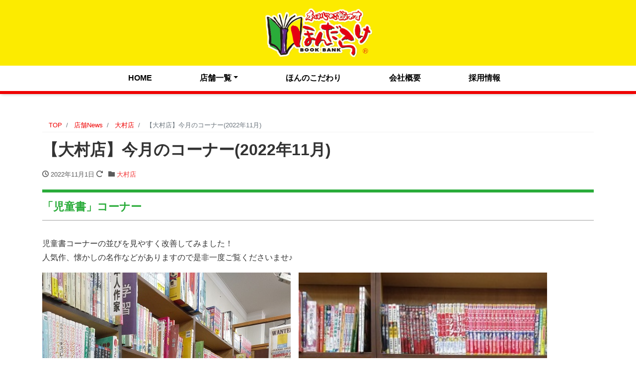

--- FILE ---
content_type: text/html; charset=UTF-8
request_url: https://hondarake.com/news/news_oomura/202211-corner-oomura/
body_size: 56008
content:
<!DOCTYPE html>
<html lang="ja" prefix="og: https://ogp.me/ns#">
<head>
<meta charset="utf-8">
<meta name="viewport" content="width=device-width, initial-scale=1">
<link rel="start" href="https://hondarake.com" title="TOP">
<title>【大村店】今月のコーナー(2022年11月) &#8211; ほんだらけ</title>
<meta name='robots' content='max-image-preview:large' />
	<style>img:is([sizes="auto" i], [sizes^="auto," i]) { contain-intrinsic-size: 3000px 1500px }</style>
	<link rel="alternate" type="application/rss+xml" title="ほんだらけ &raquo; フィード" href="https://hondarake.com/feed/" />
<link rel="alternate" type="application/rss+xml" title="ほんだらけ &raquo; コメントフィード" href="https://hondarake.com/comments/feed/" />
<meta name="description" content="「児童書」コーナー児童書コーナーの並びを見やすく改善してみました！人気作、懐かしの名作などがありますので是非一度ご覧くださいませ♪" /><script>
window._wpemojiSettings = {"baseUrl":"https:\/\/s.w.org\/images\/core\/emoji\/16.0.1\/72x72\/","ext":".png","svgUrl":"https:\/\/s.w.org\/images\/core\/emoji\/16.0.1\/svg\/","svgExt":".svg","source":{"concatemoji":"https:\/\/hondarake.com\/wp\/wp-includes\/js\/wp-emoji-release.min.js?ver=6.8.3"}};
/*! This file is auto-generated */
!function(s,n){var o,i,e;function c(e){try{var t={supportTests:e,timestamp:(new Date).valueOf()};sessionStorage.setItem(o,JSON.stringify(t))}catch(e){}}function p(e,t,n){e.clearRect(0,0,e.canvas.width,e.canvas.height),e.fillText(t,0,0);var t=new Uint32Array(e.getImageData(0,0,e.canvas.width,e.canvas.height).data),a=(e.clearRect(0,0,e.canvas.width,e.canvas.height),e.fillText(n,0,0),new Uint32Array(e.getImageData(0,0,e.canvas.width,e.canvas.height).data));return t.every(function(e,t){return e===a[t]})}function u(e,t){e.clearRect(0,0,e.canvas.width,e.canvas.height),e.fillText(t,0,0);for(var n=e.getImageData(16,16,1,1),a=0;a<n.data.length;a++)if(0!==n.data[a])return!1;return!0}function f(e,t,n,a){switch(t){case"flag":return n(e,"\ud83c\udff3\ufe0f\u200d\u26a7\ufe0f","\ud83c\udff3\ufe0f\u200b\u26a7\ufe0f")?!1:!n(e,"\ud83c\udde8\ud83c\uddf6","\ud83c\udde8\u200b\ud83c\uddf6")&&!n(e,"\ud83c\udff4\udb40\udc67\udb40\udc62\udb40\udc65\udb40\udc6e\udb40\udc67\udb40\udc7f","\ud83c\udff4\u200b\udb40\udc67\u200b\udb40\udc62\u200b\udb40\udc65\u200b\udb40\udc6e\u200b\udb40\udc67\u200b\udb40\udc7f");case"emoji":return!a(e,"\ud83e\udedf")}return!1}function g(e,t,n,a){var r="undefined"!=typeof WorkerGlobalScope&&self instanceof WorkerGlobalScope?new OffscreenCanvas(300,150):s.createElement("canvas"),o=r.getContext("2d",{willReadFrequently:!0}),i=(o.textBaseline="top",o.font="600 32px Arial",{});return e.forEach(function(e){i[e]=t(o,e,n,a)}),i}function t(e){var t=s.createElement("script");t.src=e,t.defer=!0,s.head.appendChild(t)}"undefined"!=typeof Promise&&(o="wpEmojiSettingsSupports",i=["flag","emoji"],n.supports={everything:!0,everythingExceptFlag:!0},e=new Promise(function(e){s.addEventListener("DOMContentLoaded",e,{once:!0})}),new Promise(function(t){var n=function(){try{var e=JSON.parse(sessionStorage.getItem(o));if("object"==typeof e&&"number"==typeof e.timestamp&&(new Date).valueOf()<e.timestamp+604800&&"object"==typeof e.supportTests)return e.supportTests}catch(e){}return null}();if(!n){if("undefined"!=typeof Worker&&"undefined"!=typeof OffscreenCanvas&&"undefined"!=typeof URL&&URL.createObjectURL&&"undefined"!=typeof Blob)try{var e="postMessage("+g.toString()+"("+[JSON.stringify(i),f.toString(),p.toString(),u.toString()].join(",")+"));",a=new Blob([e],{type:"text/javascript"}),r=new Worker(URL.createObjectURL(a),{name:"wpTestEmojiSupports"});return void(r.onmessage=function(e){c(n=e.data),r.terminate(),t(n)})}catch(e){}c(n=g(i,f,p,u))}t(n)}).then(function(e){for(var t in e)n.supports[t]=e[t],n.supports.everything=n.supports.everything&&n.supports[t],"flag"!==t&&(n.supports.everythingExceptFlag=n.supports.everythingExceptFlag&&n.supports[t]);n.supports.everythingExceptFlag=n.supports.everythingExceptFlag&&!n.supports.flag,n.DOMReady=!1,n.readyCallback=function(){n.DOMReady=!0}}).then(function(){return e}).then(function(){var e;n.supports.everything||(n.readyCallback(),(e=n.source||{}).concatemoji?t(e.concatemoji):e.wpemoji&&e.twemoji&&(t(e.twemoji),t(e.wpemoji)))}))}((window,document),window._wpemojiSettings);
</script>
<link rel='stylesheet' id='vkExUnit_common_style-css' href='https://hondarake.com/wp/wp-content/plugins/vk-all-in-one-expansion-unit/assets/css/vkExUnit_style.css?ver=9.112.4.0' media='all' />
<style id='vkExUnit_common_style-inline-css'>
:root {--ver_page_top_button_url:url(https://hondarake.com/wp/wp-content/plugins/vk-all-in-one-expansion-unit/assets/images/to-top-btn-icon.svg);}@font-face {font-weight: normal;font-style: normal;font-family: "vk_sns";src: url("https://hondarake.com/wp/wp-content/plugins/vk-all-in-one-expansion-unit/inc/sns/icons/fonts/vk_sns.eot?-bq20cj");src: url("https://hondarake.com/wp/wp-content/plugins/vk-all-in-one-expansion-unit/inc/sns/icons/fonts/vk_sns.eot?#iefix-bq20cj") format("embedded-opentype"),url("https://hondarake.com/wp/wp-content/plugins/vk-all-in-one-expansion-unit/inc/sns/icons/fonts/vk_sns.woff?-bq20cj") format("woff"),url("https://hondarake.com/wp/wp-content/plugins/vk-all-in-one-expansion-unit/inc/sns/icons/fonts/vk_sns.ttf?-bq20cj") format("truetype"),url("https://hondarake.com/wp/wp-content/plugins/vk-all-in-one-expansion-unit/inc/sns/icons/fonts/vk_sns.svg?-bq20cj#vk_sns") format("svg");}
.veu_promotion-alert__content--text {border: 1px solid rgba(0,0,0,0.125);padding: 0.5em 1em;border-radius: var(--vk-size-radius);margin-bottom: var(--vk-margin-block-bottom);font-size: 0.875rem;}/* Alert Content部分に段落タグを入れた場合に最後の段落の余白を0にする */.veu_promotion-alert__content--text p:last-of-type{margin-bottom:0;margin-top: 0;}
</style>
<style id='wp-emoji-styles-inline-css'>

	img.wp-smiley, img.emoji {
		display: inline !important;
		border: none !important;
		box-shadow: none !important;
		height: 1em !important;
		width: 1em !important;
		margin: 0 0.07em !important;
		vertical-align: -0.1em !important;
		background: none !important;
		padding: 0 !important;
	}
</style>
<link rel='stylesheet' id='wp-block-library-css' href='https://hondarake.com/wp/wp-includes/css/dist/block-library/style.min.css?ver=6.8.3' media='all' />
<style id='classic-theme-styles-inline-css'>
/*! This file is auto-generated */
.wp-block-button__link{color:#fff;background-color:#32373c;border-radius:9999px;box-shadow:none;text-decoration:none;padding:calc(.667em + 2px) calc(1.333em + 2px);font-size:1.125em}.wp-block-file__button{background:#32373c;color:#fff;text-decoration:none}
</style>
<link rel='stylesheet' id='swiper-css' href='https://hondarake.com/wp/wp-content/plugins/liquid-blocks/css/swiper-bundle.min.css?ver=6.8.3' media='all' />
<link rel='stylesheet' id='liquid-blocks-css' href='https://hondarake.com/wp/wp-content/plugins/liquid-blocks/css/block.css?ver=1.3.3' media='all' />
<style id='global-styles-inline-css'>
:root{--wp--preset--aspect-ratio--square: 1;--wp--preset--aspect-ratio--4-3: 4/3;--wp--preset--aspect-ratio--3-4: 3/4;--wp--preset--aspect-ratio--3-2: 3/2;--wp--preset--aspect-ratio--2-3: 2/3;--wp--preset--aspect-ratio--16-9: 16/9;--wp--preset--aspect-ratio--9-16: 9/16;--wp--preset--color--black: #000000;--wp--preset--color--cyan-bluish-gray: #abb8c3;--wp--preset--color--white: #ffffff;--wp--preset--color--pale-pink: #f78da7;--wp--preset--color--vivid-red: #cf2e2e;--wp--preset--color--luminous-vivid-orange: #ff6900;--wp--preset--color--luminous-vivid-amber: #fcb900;--wp--preset--color--light-green-cyan: #7bdcb5;--wp--preset--color--vivid-green-cyan: #00d084;--wp--preset--color--pale-cyan-blue: #8ed1fc;--wp--preset--color--vivid-cyan-blue: #0693e3;--wp--preset--color--vivid-purple: #9b51e0;--wp--preset--color--liquid-theme: #ef0000;--wp--preset--color--liquid-blue: #32bdeb;--wp--preset--color--liquid-dark-blue: #00a5d4;--wp--preset--color--liquid-red: #eb6032;--wp--preset--color--liquid-orange: #ff6900;--wp--preset--color--liquid-pink: #f6adc6;--wp--preset--color--liquid-yellow: #fff100;--wp--preset--color--liquid-green: #3eb370;--wp--preset--color--liquid-purple: #745399;--wp--preset--color--liquid-white: #ffffff;--wp--preset--color--liquid-dark-gray: #333333;--wp--preset--gradient--vivid-cyan-blue-to-vivid-purple: linear-gradient(135deg,rgba(6,147,227,1) 0%,rgb(155,81,224) 100%);--wp--preset--gradient--light-green-cyan-to-vivid-green-cyan: linear-gradient(135deg,rgb(122,220,180) 0%,rgb(0,208,130) 100%);--wp--preset--gradient--luminous-vivid-amber-to-luminous-vivid-orange: linear-gradient(135deg,rgba(252,185,0,1) 0%,rgba(255,105,0,1) 100%);--wp--preset--gradient--luminous-vivid-orange-to-vivid-red: linear-gradient(135deg,rgba(255,105,0,1) 0%,rgb(207,46,46) 100%);--wp--preset--gradient--very-light-gray-to-cyan-bluish-gray: linear-gradient(135deg,rgb(238,238,238) 0%,rgb(169,184,195) 100%);--wp--preset--gradient--cool-to-warm-spectrum: linear-gradient(135deg,rgb(74,234,220) 0%,rgb(151,120,209) 20%,rgb(207,42,186) 40%,rgb(238,44,130) 60%,rgb(251,105,98) 80%,rgb(254,248,76) 100%);--wp--preset--gradient--blush-light-purple: linear-gradient(135deg,rgb(255,206,236) 0%,rgb(152,150,240) 100%);--wp--preset--gradient--blush-bordeaux: linear-gradient(135deg,rgb(254,205,165) 0%,rgb(254,45,45) 50%,rgb(107,0,62) 100%);--wp--preset--gradient--luminous-dusk: linear-gradient(135deg,rgb(255,203,112) 0%,rgb(199,81,192) 50%,rgb(65,88,208) 100%);--wp--preset--gradient--pale-ocean: linear-gradient(135deg,rgb(255,245,203) 0%,rgb(182,227,212) 50%,rgb(51,167,181) 100%);--wp--preset--gradient--electric-grass: linear-gradient(135deg,rgb(202,248,128) 0%,rgb(113,206,126) 100%);--wp--preset--gradient--midnight: linear-gradient(135deg,rgb(2,3,129) 0%,rgb(40,116,252) 100%);--wp--preset--font-size--small: 13px;--wp--preset--font-size--medium: 20px;--wp--preset--font-size--large: 36px;--wp--preset--font-size--x-large: 42px;--wp--preset--spacing--20: 0.44rem;--wp--preset--spacing--30: 0.67rem;--wp--preset--spacing--40: 1rem;--wp--preset--spacing--50: 1.5rem;--wp--preset--spacing--60: 2.25rem;--wp--preset--spacing--70: 3.38rem;--wp--preset--spacing--80: 5.06rem;--wp--preset--shadow--natural: 6px 6px 9px rgba(0, 0, 0, 0.2);--wp--preset--shadow--deep: 12px 12px 50px rgba(0, 0, 0, 0.4);--wp--preset--shadow--sharp: 6px 6px 0px rgba(0, 0, 0, 0.2);--wp--preset--shadow--outlined: 6px 6px 0px -3px rgba(255, 255, 255, 1), 6px 6px rgba(0, 0, 0, 1);--wp--preset--shadow--crisp: 6px 6px 0px rgba(0, 0, 0, 1);}:where(.is-layout-flex){gap: 0.5em;}:where(.is-layout-grid){gap: 0.5em;}body .is-layout-flex{display: flex;}.is-layout-flex{flex-wrap: wrap;align-items: center;}.is-layout-flex > :is(*, div){margin: 0;}body .is-layout-grid{display: grid;}.is-layout-grid > :is(*, div){margin: 0;}:where(.wp-block-columns.is-layout-flex){gap: 2em;}:where(.wp-block-columns.is-layout-grid){gap: 2em;}:where(.wp-block-post-template.is-layout-flex){gap: 1.25em;}:where(.wp-block-post-template.is-layout-grid){gap: 1.25em;}.has-black-color{color: var(--wp--preset--color--black) !important;}.has-cyan-bluish-gray-color{color: var(--wp--preset--color--cyan-bluish-gray) !important;}.has-white-color{color: var(--wp--preset--color--white) !important;}.has-pale-pink-color{color: var(--wp--preset--color--pale-pink) !important;}.has-vivid-red-color{color: var(--wp--preset--color--vivid-red) !important;}.has-luminous-vivid-orange-color{color: var(--wp--preset--color--luminous-vivid-orange) !important;}.has-luminous-vivid-amber-color{color: var(--wp--preset--color--luminous-vivid-amber) !important;}.has-light-green-cyan-color{color: var(--wp--preset--color--light-green-cyan) !important;}.has-vivid-green-cyan-color{color: var(--wp--preset--color--vivid-green-cyan) !important;}.has-pale-cyan-blue-color{color: var(--wp--preset--color--pale-cyan-blue) !important;}.has-vivid-cyan-blue-color{color: var(--wp--preset--color--vivid-cyan-blue) !important;}.has-vivid-purple-color{color: var(--wp--preset--color--vivid-purple) !important;}.has-black-background-color{background-color: var(--wp--preset--color--black) !important;}.has-cyan-bluish-gray-background-color{background-color: var(--wp--preset--color--cyan-bluish-gray) !important;}.has-white-background-color{background-color: var(--wp--preset--color--white) !important;}.has-pale-pink-background-color{background-color: var(--wp--preset--color--pale-pink) !important;}.has-vivid-red-background-color{background-color: var(--wp--preset--color--vivid-red) !important;}.has-luminous-vivid-orange-background-color{background-color: var(--wp--preset--color--luminous-vivid-orange) !important;}.has-luminous-vivid-amber-background-color{background-color: var(--wp--preset--color--luminous-vivid-amber) !important;}.has-light-green-cyan-background-color{background-color: var(--wp--preset--color--light-green-cyan) !important;}.has-vivid-green-cyan-background-color{background-color: var(--wp--preset--color--vivid-green-cyan) !important;}.has-pale-cyan-blue-background-color{background-color: var(--wp--preset--color--pale-cyan-blue) !important;}.has-vivid-cyan-blue-background-color{background-color: var(--wp--preset--color--vivid-cyan-blue) !important;}.has-vivid-purple-background-color{background-color: var(--wp--preset--color--vivid-purple) !important;}.has-black-border-color{border-color: var(--wp--preset--color--black) !important;}.has-cyan-bluish-gray-border-color{border-color: var(--wp--preset--color--cyan-bluish-gray) !important;}.has-white-border-color{border-color: var(--wp--preset--color--white) !important;}.has-pale-pink-border-color{border-color: var(--wp--preset--color--pale-pink) !important;}.has-vivid-red-border-color{border-color: var(--wp--preset--color--vivid-red) !important;}.has-luminous-vivid-orange-border-color{border-color: var(--wp--preset--color--luminous-vivid-orange) !important;}.has-luminous-vivid-amber-border-color{border-color: var(--wp--preset--color--luminous-vivid-amber) !important;}.has-light-green-cyan-border-color{border-color: var(--wp--preset--color--light-green-cyan) !important;}.has-vivid-green-cyan-border-color{border-color: var(--wp--preset--color--vivid-green-cyan) !important;}.has-pale-cyan-blue-border-color{border-color: var(--wp--preset--color--pale-cyan-blue) !important;}.has-vivid-cyan-blue-border-color{border-color: var(--wp--preset--color--vivid-cyan-blue) !important;}.has-vivid-purple-border-color{border-color: var(--wp--preset--color--vivid-purple) !important;}.has-vivid-cyan-blue-to-vivid-purple-gradient-background{background: var(--wp--preset--gradient--vivid-cyan-blue-to-vivid-purple) !important;}.has-light-green-cyan-to-vivid-green-cyan-gradient-background{background: var(--wp--preset--gradient--light-green-cyan-to-vivid-green-cyan) !important;}.has-luminous-vivid-amber-to-luminous-vivid-orange-gradient-background{background: var(--wp--preset--gradient--luminous-vivid-amber-to-luminous-vivid-orange) !important;}.has-luminous-vivid-orange-to-vivid-red-gradient-background{background: var(--wp--preset--gradient--luminous-vivid-orange-to-vivid-red) !important;}.has-very-light-gray-to-cyan-bluish-gray-gradient-background{background: var(--wp--preset--gradient--very-light-gray-to-cyan-bluish-gray) !important;}.has-cool-to-warm-spectrum-gradient-background{background: var(--wp--preset--gradient--cool-to-warm-spectrum) !important;}.has-blush-light-purple-gradient-background{background: var(--wp--preset--gradient--blush-light-purple) !important;}.has-blush-bordeaux-gradient-background{background: var(--wp--preset--gradient--blush-bordeaux) !important;}.has-luminous-dusk-gradient-background{background: var(--wp--preset--gradient--luminous-dusk) !important;}.has-pale-ocean-gradient-background{background: var(--wp--preset--gradient--pale-ocean) !important;}.has-electric-grass-gradient-background{background: var(--wp--preset--gradient--electric-grass) !important;}.has-midnight-gradient-background{background: var(--wp--preset--gradient--midnight) !important;}.has-small-font-size{font-size: var(--wp--preset--font-size--small) !important;}.has-medium-font-size{font-size: var(--wp--preset--font-size--medium) !important;}.has-large-font-size{font-size: var(--wp--preset--font-size--large) !important;}.has-x-large-font-size{font-size: var(--wp--preset--font-size--x-large) !important;}
:where(.wp-block-post-template.is-layout-flex){gap: 1.25em;}:where(.wp-block-post-template.is-layout-grid){gap: 1.25em;}
:where(.wp-block-columns.is-layout-flex){gap: 2em;}:where(.wp-block-columns.is-layout-grid){gap: 2em;}
:root :where(.wp-block-pullquote){font-size: 1.5em;line-height: 1.6;}
</style>
<link rel='stylesheet' id='responsive-lightbox-swipebox-css' href='https://hondarake.com/wp/wp-content/plugins/responsive-lightbox/assets/swipebox/swipebox.min.css?ver=1.5.2' media='all' />
<link rel='stylesheet' id='sm-style-css' href='https://hondarake.com/wp/wp-content/plugins/wp-show-more/wpsm-style.css?ver=6.8.3' media='all' />
<link rel='stylesheet' id='bootstrap-css' href='https://hondarake.com/wp/wp-content/themes/hondarake/css/bootstrap.min.css?ver=0.0.0' media='all' />
<link rel='stylesheet' id='icomoon-css' href='https://hondarake.com/wp/wp-content/themes/hondarake/css/icomoon.css?ver=6.8.3' media='all' />
<link rel='stylesheet' id='liquid-style-css' href='https://hondarake.com/wp/wp-content/themes/hondarake-child/style.css?ver=0.0.0' media='all' />
<link rel='stylesheet' id='liquid-block-style-css' href='https://hondarake.com/wp/wp-content/themes/hondarake/css/block.css?ver=0.0.0' media='all' />
<script src="https://hondarake.com/wp/wp-content/plugins/liquid-blocks/lib/swiper-bundle.min.js?ver=6.8.3" id="swiper-js"></script>
<script src="https://hondarake.com/wp/wp-content/plugins/liquid-blocks/lib/liquid-blocks.js?ver=6.8.3" id="liquid-blocks-js"></script>
<script src="https://hondarake.com/wp/wp-includes/js/jquery/jquery.min.js?ver=3.7.1" id="jquery-core-js"></script>
<script src="https://hondarake.com/wp/wp-includes/js/jquery/jquery-migrate.min.js?ver=3.4.1" id="jquery-migrate-js"></script>
<script src="https://hondarake.com/wp/wp-content/plugins/responsive-lightbox/assets/swipebox/jquery.swipebox.min.js?ver=1.5.2" id="responsive-lightbox-swipebox-js"></script>
<script src="https://hondarake.com/wp/wp-includes/js/underscore.min.js?ver=1.13.7" id="underscore-js"></script>
<script src="https://hondarake.com/wp/wp-content/plugins/responsive-lightbox/assets/infinitescroll/infinite-scroll.pkgd.min.js?ver=4.0.1" id="responsive-lightbox-infinite-scroll-js"></script>
<script id="responsive-lightbox-js-before">
var rlArgs = {"script":"swipebox","selector":"lightbox","customEvents":"","activeGalleries":true,"animation":true,"hideCloseButtonOnMobile":false,"removeBarsOnMobile":false,"hideBars":true,"hideBarsDelay":5000,"videoMaxWidth":1080,"useSVG":true,"loopAtEnd":false,"woocommerce_gallery":false,"ajaxurl":"https:\/\/hondarake.com\/wp\/wp-admin\/admin-ajax.php","nonce":"90995c3cf8","preview":false,"postId":4152,"scriptExtension":false};
</script>
<script src="https://hondarake.com/wp/wp-content/plugins/responsive-lightbox/js/front.js?ver=2.5.4" id="responsive-lightbox-js"></script>
<script src="https://hondarake.com/wp/wp-content/themes/hondarake/js/bootstrap.min.js?ver=0.0.0" id="bootstrap-js"></script>
<script src="https://hondarake.com/wp/wp-content/themes/hondarake/js/common.min.js?ver=0.0.0" id="liquid-script-js"></script>
<link rel="https://api.w.org/" href="https://hondarake.com/wp-json/" /><link rel="alternate" title="JSON" type="application/json" href="https://hondarake.com/wp-json/wp/v2/posts/4152" /><link rel="EditURI" type="application/rsd+xml" title="RSD" href="https://hondarake.com/wp/xmlrpc.php?rsd" />
<link rel="canonical" href="https://hondarake.com/news/news_oomura/202211-corner-oomura/" />
<link rel='shortlink' href='https://hondarake.com/?p=4152' />
<link rel="alternate" title="oEmbed (JSON)" type="application/json+oembed" href="https://hondarake.com/wp-json/oembed/1.0/embed?url=https%3A%2F%2Fhondarake.com%2Fnews%2Fnews_oomura%2F202211-corner-oomura%2F" />
<link rel="alternate" title="oEmbed (XML)" type="text/xml+oembed" href="https://hondarake.com/wp-json/oembed/1.0/embed?url=https%3A%2F%2Fhondarake.com%2Fnews%2Fnews_oomura%2F202211-corner-oomura%2F&#038;format=xml" />
<style id="custom-background-css">
body.custom-background { background-color: #ffffff; }
</style>
	<link rel="icon" href="https://hondarake.com/wp/wp-content/uploads/cropped-siteicon-32x32.png" sizes="32x32" />
<link rel="icon" href="https://hondarake.com/wp/wp-content/uploads/cropped-siteicon-192x192.png" sizes="192x192" />
<link rel="apple-touch-icon" href="https://hondarake.com/wp/wp-content/uploads/cropped-siteicon-180x180.png" />
<meta name="msapplication-TileImage" content="https://hondarake.com/wp/wp-content/uploads/cropped-siteicon-270x270.png" />
		<style type="text/css">/* VK CSS Customize */#widget-page-709,#widget-page-198{margin:0 calc(50% - 50vw);width:100vw;}.pagetop{display:none;}/* End VK CSS Customize */</style>
			<!-- [ VK All in One Expansion Unit Article Structure Data ] --><script type="application/ld+json">{"@context":"https://schema.org/","@type":"Article","headline":"【大村店】今月のコーナー(2022年11月)","image":"https://hondarake.com/wp/wp-content/uploads/大村店写真③-16.jpg","datePublished":"2022-11-01T06:35:00+09:00","dateModified":"2022-10-25T18:54:57+09:00","author":{"@type":"","name":"babaculali","url":"https://hondarake.com/","sameAs":""}}</script><!-- [ / VK All in One Expansion Unit Article Structure Data ] --><!--[if lt IE 9]>
<meta http-equiv="X-UA-Compatible" content="IE=edge">
<script type="text/javascript" src="https://oss.maxcdn.com/html5shiv/3.7.2/html5shiv.min.js"></script>
<script type="text/javascript" src="https://oss.maxcdn.com/respond/1.4.2/respond.min.js"></script>
<![endif]-->
<!-- GA -->
<script>
  (function(i,s,o,g,r,a,m){i['GoogleAnalyticsObject']=r;i[r]=i[r]||function(){
  (i[r].q=i[r].q||[]).push(arguments)},i[r].l=1*new Date();a=s.createElement(o),
  m=s.getElementsByTagName(o)[0];a.async=1;a.src=g;m.parentNode.insertBefore(a,m)
  })(window,document,'script','//www.google-analytics.com/analytics.js','ga');

  ga('create', 'G-Z944WR1933', 'auto');
  ga('send', 'pageview');

</script>
<!-- CSS -->
<style type="text/css">
    /*  customize  */
                .liquid_color, a, a:hover, a:active, a:visited,
    .has-liquid-theme-color {
        color: #ef0000;
    }
    .liquid_bg, .carousel-indicators .active, .main,
    .has-liquid-theme-background-color {
        background-color: #ef0000 !important;
    }
    .liquid_bc, .navbar, .post_body h1 span, .post_body h2 span, .ttl span,
    .navbar .current-menu-item, .navbar .current-menu-parent, .navbar .current_page_item,
    .has-liquid-theme-background-color.is-style-blockbox {
        border-color: #ef0000 !important;
    }
            .dropdown-menu, .dropdown-item:focus, .dropdown-item:hover {
        background-color: #ffffff;
    }
    </style>
	
<link rel="stylesheet" href="https://cdnjs.cloudflare.com/ajax/libs/font-awesome/6.7.2/css/all.min.css">
	<!-- Google tag (gtag.js) -->
<script async src="https://www.googletagmanager.com/gtag/js?id=G-Z944WR1933"></script>
<script>
  window.dataLayer = window.dataLayer || [];
  function gtag(){dataLayer.push(arguments);}
  gtag('js', new Date());

  gtag('config', 'G-Z944WR1933');
</script>
	
</head>

<body class="wp-singular post-template-default single single-post postid-4152 single-format-standard custom-background wp-theme-hondarake wp-child-theme-hondarake-child dropdown_active category_4 post-name-202211-corner-oomura category-news_oomura post-type-post fa_v6_css">

<!-- FB -->
<div id="fb-root"></div>
<script>(function(d, s, id) {
  var js, fjs = d.getElementsByTagName(s)[0];
  if (d.getElementById(id)) return;
  js = d.createElement(s); js.id = id;
  js.src = "//connect.facebook.net/ja_JP/sdk.js#xfbml=1&version=v2.4";
  fjs.parentNode.insertBefore(js, fjs);
}(document, 'script', 'facebook-jssdk'));</script>

<a id="top"></a>
<div class="wrapper">

<div class="headline">
    <div class="container">
        <div class="row">
<!--<div class="col-sm-12 aligncenter">
                <div class="logo_text">
                                        <div class="subttl">
                        本は心のご飯です                    </div>
                                    </div>-->
            <div class="col-sm-12 aligncenter">
                <a href="https://hondarake.com" title="ほんだらけ" class="logo">
                                        <img src="https://hondarake.com/wp/wp-content/uploads/cropped-logo-1.png" alt="ほんだらけ">
                                    </a>
            </div>
            
                <div class="sns d-none d-md-block">
                                                                                                                                                                                                    </div>
            </div>
        </div>
    </div>
</div>

<nav class="navbar navbar-light navbar-expand-md">
    <div class="container justify-content-center">
        <!-- Global Menu -->
                <ul id="menu-mainnav" class="nav navbar-nav"><li id="menu-item-41" class="menu-item menu-item-type-custom menu-item-object-custom menu-item-home menu-item-41 nav-item"><a href="https://hondarake.com/">HOME</a></li>
<li id="menu-item-33" class="menu-item menu-item-type-post_type menu-item-object-page menu-item-has-children menu-item-33 nav-item"><a href="https://hondarake.com/shoplist/">店舗一覧</a>
<ul class="sub-menu">
	<li id="menu-item-39" class="menu-item menu-item-type-post_type menu-item-object-page menu-item-39 nav-item"><a href="https://hondarake.com/shoplist/narita/">ほんだらけ 成田店</a></li>
	<li id="menu-item-38" class="menu-item menu-item-type-post_type menu-item-object-page menu-item-38 nav-item"><a href="https://hondarake.com/shoplist/munakata/">ほんだらけ 福岡宗像店</a></li>
	<li id="menu-item-36" class="menu-item menu-item-type-post_type menu-item-object-page menu-item-36 nav-item"><a href="https://hondarake.com/shoplist/oomura/">ほんだらけ 大村店</a></li>
	<li id="menu-item-35" class="menu-item menu-item-type-post_type menu-item-object-page menu-item-35 nav-item"><a href="https://hondarake.com/shoplist/tokitsu/">ほんだらけ 時津店</a></li>
	<li id="menu-item-34" class="menu-item menu-item-type-post_type menu-item-object-page menu-item-34 nav-item"><a href="https://hondarake.com/shoplist/douza/">ほんだらけ 銅座店</a></li>
</ul>
</li>
<li id="menu-item-32" class="menu-item menu-item-type-post_type menu-item-object-page menu-item-32 nav-item"><a href="https://hondarake.com/kodawari/">ほんのこだわり</a></li>
<li id="menu-item-31" class="menu-item menu-item-type-post_type menu-item-object-page menu-item-31 nav-item"><a href="https://hondarake.com/corp/">会社概要</a></li>
<li id="menu-item-813" class="menu-item menu-item-type-post_type menu-item-object-page menu-item-813 nav-item"><a href="https://hondarake.com/recruit/">採用情報</a></li>
</ul>        <button type="button" class="navbar-toggler collapsed">
            <span class="sr-only">ナビ</span>
            <span class="icon-bar top-bar"></span>
            <span class="icon-bar middle-bar"></span>
            <span class="icon-bar bottom-bar"></span>
        </button>
            </div>
</nav>


<div class="detail post-4152 post type-post status-publish format-standard has-post-thumbnail hentry category-news_oomura">
    <div class="container">
        <div class="row">
            <div class="col-md-12 mainarea">

                                
                <!-- pan -->
                                <nav aria-label="breadcrumb">
                    <ul class="breadcrumb" itemscope itemtype="https://schema.org/BreadcrumbList">
                        <li class="breadcrumb-item" itemprop="itemListElement" itemscope itemtype="https://schema.org/ListItem">
                            <a href="https://hondarake.com" itemprop="item"><span itemprop="name">TOP</span></a>
                            <meta itemprop="position" content="1">
                        </li>
                                                                                                <li class="breadcrumb-item" itemprop="itemListElement" itemscope itemtype="https://schema.org/ListItem">
                            <a href="https://hondarake.com/news/" itemprop="item"><span itemprop="name">店舗News</span></a>
                            <meta itemprop="position" content="2">
                        </li>
                                                                                                <li class="breadcrumb-item" itemprop="itemListElement" itemscope itemtype="https://schema.org/ListItem">
                            <a href="https://hondarake.com/news/news_oomura/" itemprop="item"><span itemprop="name">大村店</span></a>
                            <meta itemprop="position" content="3">
                        </li>
                                                                        <li class="breadcrumb-item active" itemprop="itemListElement" itemscope itemtype="https://schema.org/ListItem" aria-current="page">
                            <a href="https://hondarake.com/news/news_oomura/202211-corner-oomura/" itemprop="item" aria-disabled="true"><span itemprop="name">【大村店】今月のコーナー(2022年11月)</span></a>
                            <meta itemprop="position" content="4">
                        </li>
                    </ul>
                </nav>

                <h1 class="ttl_h1 entry-title">
                    【大村店】今月のコーナー(2022年11月)                </h1>

                <div class="detail_text">

                    <div class="post_meta">
                        <span class="post_time">
                                                        <i class="icon icon-clock" title=" 2022/11/01 06:35"></i> <time class="date published">2022年11月1日</time> <i class="icon icon-spinner11" title=" 2022/10/25 18:54"></i> <time class="date updated d-none">2022年10月25日</time>
                                                    </span>
                                                <span class="post_cat"><i class="icon icon-folder"></i>
                            <a href="https://hondarake.com/news/news_oomura/" rel="category tag">大村店</a>                        </span>
                                            </div>
                    <!--<img width="500" height="666" src="https://hondarake.com/wp/wp-content/uploads/大村店写真③-16.jpg" class="attachment-post-thumbnail size-post-thumbnail wp-post-image" alt="" decoding="async" fetchpriority="high" />-->
                    <!---->
                    <!-- no widget -->
                                        <div class="post_body">
                        
<h2 class="wp-block-heading">「児童書」コーナー</h2>



<p>児童書コーナーの並びを見やすく改善してみました！<br>人気作、懐かしの名作などがありますので是非一度ご覧くださいませ♪</p>



<figure class="wp-block-gallery columns-2 is-cropped is-style-default wp-block-gallery-1 is-layout-flex wp-block-gallery-is-layout-flex"><ul class="blocks-gallery-grid"><li class="blocks-gallery-item"><figure><img decoding="async" width="500" height="666" src="https://hondarake.com/wp/wp-content/uploads/大村店写真③-16.jpg" alt="" data-id="4160" data-full-url="https://hondarake.com/wp/wp-content/uploads/大村店写真③-16.jpg" data-link="https://hondarake.com/?attachment_id=4160" class="wp-image-4160"/></figure></li><li class="blocks-gallery-item"><figure><img decoding="async" width="500" height="375" src="https://hondarake.com/wp/wp-content/uploads/大村店写真④-16.jpg" alt="" data-id="4161" data-full-url="https://hondarake.com/wp/wp-content/uploads/大村店写真④-16.jpg" data-link="https://hondarake.com/?attachment_id=4161" class="wp-image-4161"/></figure></li></ul></figure>



<p></p>
                    </div>
                                                            <!-- no widget -->
                                                        </div>
                
                
  

                <!---                    <div class="recommend">
                        <div class="ttl">
                            関連記事                        </div>
                        <div class="row">
                                                <article class="card col-md-4">
                            <div class="card-block">
                                <a href="https://hondarake.com/news/news_oomura/202601-osusume-oomura/" title="【大村店】今月の店長のオススメ(2026年1月)" class="post_links">
                                    <span class="post_thumb" style="background-image: url('https://hondarake.com/wp/wp-content/uploads/大村店写真②-1-51.jpg')"></span>
                                    <span class="card-text">
                                        <span class="post_time"><i class="icon icon-clock"></i>
                                            2026年1月1日</span>
                                    </span>
                                    <h3 class="card-title post_ttl">
                                        【大村店】今月の店長のオススメ(2026年1月)                                    </h3>
                                </a>
                            </div>
                        </article>
                                                <article class="card col-md-4">
                            <div class="card-block">
                                <a href="https://hondarake.com/news/news_oomura/202601-corner-oomura/" title="【大村店】今月のコーナー(2026年1月)" class="post_links">
                                    <span class="post_thumb" style="background-image: url('https://hondarake.com/wp/wp-content/uploads/大村店写真③-51.jpg')"></span>
                                    <span class="card-text">
                                        <span class="post_time"><i class="icon icon-clock"></i>
                                            2026年1月1日</span>
                                    </span>
                                    <h3 class="card-title post_ttl">
                                        【大村店】今月のコーナー(2026年1月)                                    </h3>
                                </a>
                            </div>
                        </article>
                                                <article class="card col-md-4">
                            <div class="card-block">
                                <a href="https://hondarake.com/news/news_oomura/202601-owner-oomura/" title="【大村店】店長のひとりごと(2026年1月)" class="post_links">
                                    <span class="post_thumb" style="background-image: url('https://hondarake.com/wp/wp-content/uploads/大村店写真⑤-53.jpg')"></span>
                                    <span class="card-text">
                                        <span class="post_time"><i class="icon icon-clock"></i>
                                            2026年1月1日</span>
                                    </span>
                                    <h3 class="card-title post_ttl">
                                        【大村店】店長のひとりごと(2026年1月)                                    </h3>
                                </a>
                            </div>
                        </article>
                                                <article class="card col-md-4">
                            <div class="card-block">
                                <a href="https://hondarake.com/news/news_oomura/202512-osusume-oomura/" title="【大村店】今月の店長のオススメ(2025年12月)" class="post_links">
                                    <span class="post_thumb" style="background-image: url('https://hondarake.com/wp/wp-content/uploads/大村店写真②-1-50.jpg')"></span>
                                    <span class="card-text">
                                        <span class="post_time"><i class="icon icon-clock"></i>
                                            2025年12月1日</span>
                                    </span>
                                    <h3 class="card-title post_ttl">
                                        【大村店】今月の店長のオススメ(2025年12月)                                    </h3>
                                </a>
                            </div>
                        </article>
                                            </div>
                </div>-->
                
            </div><!-- /col -->
            <div class="col-md-12 d-none sidebar">
    <div class="widgets">
        <div id="search-2" class="widget widget_search"><form role="search" method="get" id="searchform" class="searchform" action="https://hondarake.com/">
				<div>
					<label class="screen-reader-text" for="s">検索:</label>
					<input type="text" value="" name="s" id="s" />
					<input type="submit" id="searchsubmit" value="検索" />
				</div>
			</form></div>
		<div id="recent-posts-2" class="widget widget_recent_entries">
		<div class="ttl">最近の投稿</div>
		<ul>
											<li>
					<a href="https://hondarake.com/news/news_munakata/202601-osusume-munakata/">【福岡宗像店】今月の店長のオススメ(2026年1月)</a>
									</li>
											<li>
					<a href="https://hondarake.com/news/news_oomura/202601-osusume-oomura/">【大村店】今月の店長のオススメ(2026年1月)</a>
									</li>
											<li>
					<a href="https://hondarake.com/news/news_tokitsu/202601-osusume-tokitsu/">【時津店】今月の店長のオススメ(2026年1月)</a>
									</li>
											<li>
					<a href="https://hondarake.com/news/news_douza/202601-osusume-douza/">【銅座店】今月の店長のオススメ(2026年1月)</a>
									</li>
											<li>
					<a href="https://hondarake.com/news/news_munakata/202601-corner-munakata/">【福岡宗像店】今月のコーナー(2026年1月)</a>
									</li>
					</ul>

		</div><div id="recent-comments-2" class="widget widget_recent_comments"><div class="ttl">最近のコメント</div><ul id="recentcomments"></ul></div><div id="archives-2" class="widget widget_archive"><div class="ttl">アーカイブ</div>
			<ul>
					<li><a href='https://hondarake.com/2026/01/'>2026年1月</a></li>
	<li><a href='https://hondarake.com/2025/12/'>2025年12月</a></li>
	<li><a href='https://hondarake.com/2025/11/'>2025年11月</a></li>
	<li><a href='https://hondarake.com/2025/10/'>2025年10月</a></li>
	<li><a href='https://hondarake.com/2025/09/'>2025年9月</a></li>
	<li><a href='https://hondarake.com/2025/08/'>2025年8月</a></li>
	<li><a href='https://hondarake.com/2025/07/'>2025年7月</a></li>
	<li><a href='https://hondarake.com/2025/06/'>2025年6月</a></li>
	<li><a href='https://hondarake.com/2025/05/'>2025年5月</a></li>
	<li><a href='https://hondarake.com/2025/04/'>2025年4月</a></li>
	<li><a href='https://hondarake.com/2025/03/'>2025年3月</a></li>
	<li><a href='https://hondarake.com/2025/02/'>2025年2月</a></li>
	<li><a href='https://hondarake.com/2025/01/'>2025年1月</a></li>
	<li><a href='https://hondarake.com/2024/12/'>2024年12月</a></li>
	<li><a href='https://hondarake.com/2024/11/'>2024年11月</a></li>
	<li><a href='https://hondarake.com/2024/10/'>2024年10月</a></li>
	<li><a href='https://hondarake.com/2024/09/'>2024年9月</a></li>
	<li><a href='https://hondarake.com/2024/08/'>2024年8月</a></li>
	<li><a href='https://hondarake.com/2024/07/'>2024年7月</a></li>
	<li><a href='https://hondarake.com/2024/06/'>2024年6月</a></li>
	<li><a href='https://hondarake.com/2024/05/'>2024年5月</a></li>
	<li><a href='https://hondarake.com/2024/04/'>2024年4月</a></li>
	<li><a href='https://hondarake.com/2024/03/'>2024年3月</a></li>
	<li><a href='https://hondarake.com/2024/02/'>2024年2月</a></li>
	<li><a href='https://hondarake.com/2024/01/'>2024年1月</a></li>
	<li><a href='https://hondarake.com/2023/12/'>2023年12月</a></li>
	<li><a href='https://hondarake.com/2023/11/'>2023年11月</a></li>
	<li><a href='https://hondarake.com/2023/10/'>2023年10月</a></li>
	<li><a href='https://hondarake.com/2023/09/'>2023年9月</a></li>
	<li><a href='https://hondarake.com/2023/08/'>2023年8月</a></li>
	<li><a href='https://hondarake.com/2023/07/'>2023年7月</a></li>
	<li><a href='https://hondarake.com/2023/06/'>2023年6月</a></li>
	<li><a href='https://hondarake.com/2023/05/'>2023年5月</a></li>
	<li><a href='https://hondarake.com/2023/04/'>2023年4月</a></li>
	<li><a href='https://hondarake.com/2023/03/'>2023年3月</a></li>
	<li><a href='https://hondarake.com/2023/02/'>2023年2月</a></li>
	<li><a href='https://hondarake.com/2023/01/'>2023年1月</a></li>
	<li><a href='https://hondarake.com/2022/12/'>2022年12月</a></li>
	<li><a href='https://hondarake.com/2022/11/'>2022年11月</a></li>
	<li><a href='https://hondarake.com/2022/10/'>2022年10月</a></li>
	<li><a href='https://hondarake.com/2022/09/'>2022年9月</a></li>
	<li><a href='https://hondarake.com/2022/08/'>2022年8月</a></li>
	<li><a href='https://hondarake.com/2022/07/'>2022年7月</a></li>
	<li><a href='https://hondarake.com/2022/06/'>2022年6月</a></li>
	<li><a href='https://hondarake.com/2022/05/'>2022年5月</a></li>
	<li><a href='https://hondarake.com/2022/04/'>2022年4月</a></li>
	<li><a href='https://hondarake.com/2022/03/'>2022年3月</a></li>
	<li><a href='https://hondarake.com/2022/02/'>2022年2月</a></li>
	<li><a href='https://hondarake.com/2022/01/'>2022年1月</a></li>
	<li><a href='https://hondarake.com/2021/12/'>2021年12月</a></li>
	<li><a href='https://hondarake.com/2021/11/'>2021年11月</a></li>
	<li><a href='https://hondarake.com/2021/10/'>2021年10月</a></li>
	<li><a href='https://hondarake.com/2021/09/'>2021年9月</a></li>
	<li><a href='https://hondarake.com/2021/08/'>2021年8月</a></li>
	<li><a href='https://hondarake.com/2021/07/'>2021年7月</a></li>
	<li><a href='https://hondarake.com/2021/06/'>2021年6月</a></li>
	<li><a href='https://hondarake.com/2021/05/'>2021年5月</a></li>
	<li><a href='https://hondarake.com/2021/04/'>2021年4月</a></li>
	<li><a href='https://hondarake.com/2021/03/'>2021年3月</a></li>
	<li><a href='https://hondarake.com/2021/02/'>2021年2月</a></li>
	<li><a href='https://hondarake.com/2021/01/'>2021年1月</a></li>
	<li><a href='https://hondarake.com/2020/12/'>2020年12月</a></li>
	<li><a href='https://hondarake.com/2020/11/'>2020年11月</a></li>
	<li><a href='https://hondarake.com/2020/10/'>2020年10月</a></li>
	<li><a href='https://hondarake.com/2020/09/'>2020年9月</a></li>
	<li><a href='https://hondarake.com/2020/08/'>2020年8月</a></li>
	<li><a href='https://hondarake.com/2020/07/'>2020年7月</a></li>
	<li><a href='https://hondarake.com/2020/06/'>2020年6月</a></li>
	<li><a href='https://hondarake.com/2020/05/'>2020年5月</a></li>
	<li><a href='https://hondarake.com/2020/04/'>2020年4月</a></li>
	<li><a href='https://hondarake.com/2020/03/'>2020年3月</a></li>
	<li><a href='https://hondarake.com/2020/02/'>2020年2月</a></li>
	<li><a href='https://hondarake.com/2020/01/'>2020年1月</a></li>
	<li><a href='https://hondarake.com/2019/12/'>2019年12月</a></li>
	<li><a href='https://hondarake.com/2019/11/'>2019年11月</a></li>
	<li><a href='https://hondarake.com/2019/10/'>2019年10月</a></li>
	<li><a href='https://hondarake.com/2019/09/'>2019年9月</a></li>
	<li><a href='https://hondarake.com/2019/08/'>2019年8月</a></li>
	<li><a href='https://hondarake.com/2019/07/'>2019年7月</a></li>
	<li><a href='https://hondarake.com/2019/06/'>2019年6月</a></li>
	<li><a href='https://hondarake.com/2019/05/'>2019年5月</a></li>
	<li><a href='https://hondarake.com/2019/04/'>2019年4月</a></li>
	<li><a href='https://hondarake.com/2019/03/'>2019年3月</a></li>
	<li><a href='https://hondarake.com/2019/02/'>2019年2月</a></li>
	<li><a href='https://hondarake.com/2019/01/'>2019年1月</a></li>
			</ul>

			</div><div id="categories-2" class="widget widget_categories"><div class="ttl">カテゴリー</div>
			<ul>
					<li class="cat-item cat-item-14"><a href="https://hondarake.com/info/notice/">お知らせ</a>
</li>
	<li class="cat-item cat-item-15"><a href="https://hondarake.com/news/news_megane/">めがね橋店</a>
</li>
	<li class="cat-item cat-item-13"><a href="https://hondarake.com/info/monthly/">今月のひとこと</a>
</li>
	<li class="cat-item cat-item-9"><a href="https://hondarake.com/news/news_sasebodaitou/">佐世保大塔店</a>
</li>
	<li class="cat-item cat-item-8"><a href="https://hondarake.com/news/news_oomura/">大村店</a>
</li>
	<li class="cat-item cat-item-7"><a href="https://hondarake.com/news/news_narita/">成田店</a>
</li>
	<li class="cat-item cat-item-5"><a href="https://hondarake.com/news/news_tokitsu/">時津店</a>
</li>
	<li class="cat-item cat-item-10"><a href="https://hondarake.com/news/news_munakata/">福岡宗像店</a>
</li>
	<li class="cat-item cat-item-3"><a href="https://hondarake.com/news/news_douza/">銅座店</a>
</li>
			</ul>

			</div><div id="meta-2" class="widget widget_meta"><div class="ttl">メタ情報</div>
		<ul>
						<li><a href="https://hondarake.com/wp/login_71158">ログイン</a></li>
			<li><a href="https://hondarake.com/feed/">投稿フィード</a></li>
			<li><a href="https://hondarake.com/comments/feed/">コメントフィード</a></li>

			<li><a href="https://ja.wordpress.org/">WordPress.org</a></li>
		</ul>

		</div>    </div>
</div>

        </div><!-- /row -->
    </div><!-- /container -->
</div><!-- /detail -->

<div class="foot">
    <div class="container sns">
                                                                            </div>
</div>

<div class="pagetop">
    <a href="#top" area-label="top"><i class="icon icon-arrow-up2"></i></a>
</div>

<div class="row no-gutters widgets page_footer">
    <div id="pudge-12" class="col-sm-12"><div class="widget widget_pudge">
<div id="widget-page-709" class="widget_pageContent entry-body">
<div class="point">
<div class="point_main">  
<h1 class="has-text-align-center is-style-doubleline wp-block-heading">売っても買ってもポイントがたまる！<br />ほんだらけポイントカード</h1>



<h4 class="has-text-align-center wp-block-heading">スタンプ30個貯めれば値引き券として利用できます。<br />ほんだらけ全店どこでもOK!</h4>



<div class="wp-block-columns is-layout-flex wp-container-core-columns-is-layout-9d6595d7 wp-block-columns-is-layout-flex">
<div class="wp-block-column is-layout-flow wp-block-column-is-layout-flow">
<div class="wp-block-image">
<figure class="alignright size-medium is-resized"><img loading="lazy" decoding="async" class="wp-image-710" src="https://hondarake.com/wp/wp-content/uploads/point-500x302.png" alt="" width="375" height="227" srcset="https://hondarake.com/wp/wp-content/uploads/point-500x302.png 500w, https://hondarake.com/wp/wp-content/uploads/point-768x464.png 768w, https://hondarake.com/wp/wp-content/uploads/point.png 800w" sizes="auto, (max-width: 375px) 100vw, 375px" /></figure>
</div>
</div>



<div class="wp-block-column is-layout-flow wp-block-column-is-layout-flow">
<p class="has-text-align-left">「ほんだらけポイントカード」のお得な点は・・・</p>



<ol class="pointcard wp-block-list">
<li>お買物200円ごとにスタンプ1個捺印</li>
<li>お売り頂く時も、300円ごとにスタンプ1個捺印</li>
<li>毎月5日、15日、25日はスタンプ2倍！！</li>
<li>スタンプ30個貯めれば200円分の値引き券として使用できます。</li>
<li>ポイントカード、値引き券は全国の「ほんだらけ」でご利用いただけます。</li>
<li>ポイントカードは無料で即日発行！年会費や更新料は一切不要です。</li>
</ol>
</div>
</div>


<hr class="wp-block-separator" />


<h2 class="has-liquid-theme-color has-text-color has-text-align-center wp-block-heading">「ほんだらけポイントカード」を持って、賢くお得にお買い物♬</h2>
</div>
</div></div>
</div></div><div id="pudge-13" class="col-sm-12"><div class="widget widget_pudge">
<div id="widget-page-198" class="widget_pageContent entry-body">
<h1 class="ecottl"><i class="fa-solid fa-leaf" aria-hidden="true"></i> ほんだらけは、本の買い取りを通して日本の森を守ります</h1>
<div class="eco">
<p><img loading="lazy" decoding="async" class="alignright wp-image-199 size-thumbnail" src="https://hondarake.com/wp/wp-content/uploads/eco-350x350.jpg" alt="" width="350" height="350" srcset="https://hondarake.com/wp/wp-content/uploads/eco-350x350.jpg 350w, https://hondarake.com/wp/wp-content/uploads/eco-300x300.jpg 300w, https://hondarake.com/wp/wp-content/uploads/eco-150x150.jpg 150w" sizes="auto, (max-width: 350px) 100vw, 350px" />ほんだらけではただいま、日本の森を守るための活動に取り組んでおります。<br />
EVI(Eco Value Interchange)とは、環境活動の新しい価値が集まってくる場所、という意味です。Ecoに興味がある消費者と、よりよいEco活動を支援したい企業と、具体的に森林を守る活動を行う人々とを、つなげる活動です。</p>
<p>ほんだらけでは、お買い取り件数に応じ、日本の森を守る活動に寄付をさせていただいております。あなたも環境貢献活動に参加してみませんか。参加方法は、とってもかんたん。ほんだらけに本を持ってくること。それだけです。そんな気軽な行動で、あなたも生命を育む活動に参加できます。</p>
<p>読み終わった本がございましたら、ぜひほんだらけにお持ちください。<br />
あなたとの出会いを終えた本が、だれかの心を豊かにします。<br />
またその行為が、日本の森をも豊かにします。<br />
Ecoに参加したい「気持ち」を、森林を守る「行為」につなげていくお手伝いが出来る場所。<br />
それがほんだらけです。</p>
</div>
</div>
</div></div></div>

<footer>
    <div class="container">
        <div class="row">
            <div id="pudge-11" class="widget widget_pudge col-sm-4">
<div id="widget-page-839" class="widget_pageContent entry-body">
<p><img loading="lazy" decoding="async" class="size-medium wp-image-46 alignnone" src="https://hondarake.com/wp/wp-content/uploads/logo-300x135.png" alt="" width="300" height="135" srcset="https://hondarake.com/wp/wp-content/uploads/logo-300x135.png 300w, https://hondarake.com/wp/wp-content/uploads/logo.png 424w" sizes="auto, (max-width: 300px) 100vw, 300px" /></p>
<p>株式会社ドリーム<br />
〒850-0841<br />
長崎県長崎市銅座町5番9号</p>
</div>
</div><div id="nav_menu-2" class="widget widget_nav_menu col-sm-4"><div class="menu-footnavi1-container"><ul id="menu-footnavi1" class="menu"><li id="menu-item-814" class="menu-item menu-item-type-custom menu-item-object-custom menu-item-home menu-item-814 nav-item"><a href="https://hondarake.com/">ホーム</a></li>
<li id="menu-item-818" class="menu-item menu-item-type-post_type menu-item-object-page menu-item-818 nav-item"><a href="https://hondarake.com/kodawari/">ほんのこだわり</a></li>
<li id="menu-item-820" class="menu-item menu-item-type-post_type menu-item-object-page menu-item-820 nav-item"><a href="https://hondarake.com/corp/">運営会社 概要</a></li>
<li id="menu-item-830" class="menu-item menu-item-type-post_type menu-item-object-page menu-item-830 nav-item"><a href="https://hondarake.com/recruit/">採用情報</a></li>
<li id="menu-item-821" class="menu-item menu-item-type-post_type menu-item-object-page menu-item-821 nav-item"><a href="https://hondarake.com/privacy/">個人情報保護方針</a></li>
</ul></div></div><div id="nav_menu-3" class="widget widget_nav_menu col-sm-4"><div class="menu-footnavi2-container"><ul id="menu-footnavi2" class="menu"><li id="menu-item-831" class="menu-item menu-item-type-post_type menu-item-object-page menu-item-has-children menu-item-831 nav-item"><a href="https://hondarake.com/shoplist/">店舗一覧</a>
<ul class="sub-menu">
	<li id="menu-item-835" class="menu-item menu-item-type-post_type menu-item-object-page menu-item-835 nav-item"><a href="https://hondarake.com/shoplist/narita/">ほんだらけ 成田店</a></li>
	<li id="menu-item-837" class="menu-item menu-item-type-post_type menu-item-object-page menu-item-837 nav-item"><a href="https://hondarake.com/shoplist/munakata/">ほんだらけ 福岡宗像店</a></li>
	<li id="menu-item-834" class="menu-item menu-item-type-post_type menu-item-object-page menu-item-834 nav-item"><a href="https://hondarake.com/shoplist/oomura/">ほんだらけ 大村店</a></li>
	<li id="menu-item-836" class="menu-item menu-item-type-post_type menu-item-object-page menu-item-836 nav-item"><a href="https://hondarake.com/shoplist/tokitsu/">ほんだらけ 時津店</a></li>
	<li id="menu-item-838" class="menu-item menu-item-type-post_type menu-item-object-page menu-item-838 nav-item"><a href="https://hondarake.com/shoplist/douza/">ほんだらけ 銅座店</a></li>
</ul>
</li>
</ul></div></div>        </div>
    </div>
    <div class="copy">
        (C)        2026 <a href="https://hondarake.com">
            ほんだらけ</a>. All rights reserved.        <!-- Powered by -->
                        <!-- /Powered by -->
    </div>
</footer>

</div><!--/wrapper-->

<script type="speculationrules">
{"prefetch":[{"source":"document","where":{"and":[{"href_matches":"\/*"},{"not":{"href_matches":["\/wp\/wp-*.php","\/wp\/wp-admin\/*","\/wp\/wp-content\/uploads\/*","\/wp\/wp-content\/*","\/wp\/wp-content\/plugins\/*","\/wp\/wp-content\/themes\/hondarake-child\/*","\/wp\/wp-content\/themes\/hondarake\/*","\/*\\?(.+)"]}},{"not":{"selector_matches":"a[rel~=\"nofollow\"]"}},{"not":{"selector_matches":".no-prefetch, .no-prefetch a"}}]},"eagerness":"conservative"}]}
</script>
<style id='core-block-supports-inline-css'>
.wp-block-gallery.wp-block-gallery-1{--wp--style--unstable-gallery-gap:var( --wp--style--gallery-gap-default, var( --gallery-block--gutter-size, var( --wp--style--block-gap, 0.5em ) ) );gap:var( --wp--style--gallery-gap-default, var( --gallery-block--gutter-size, var( --wp--style--block-gap, 0.5em ) ) );}.wp-container-core-columns-is-layout-9d6595d7{flex-wrap:nowrap;}
</style>
<script id="vkExUnit_master-js-js-extra">
var vkExOpt = {"ajax_url":"https:\/\/hondarake.com\/wp\/wp-admin\/admin-ajax.php","homeUrl":"https:\/\/hondarake.com\/"};
</script>
<script src="https://hondarake.com/wp/wp-content/plugins/vk-all-in-one-expansion-unit/assets/js/all.min.js?ver=9.112.4.0" id="vkExUnit_master-js-js"></script>
<script src="https://hondarake.com/wp/wp-content/plugins/wp-show-more/wpsm-script.js?ver=1.0.1" id="sm-script-js"></script>
<script src="https://hondarake.com/wp/wp-includes/js/comment-reply.min.js?ver=6.8.3" id="comment-reply-js" async data-wp-strategy="async"></script>
<script src="https://hondarake.com/wp/wp-content/plugins/vk-all-in-one-expansion-unit/inc/smooth-scroll/js/smooth-scroll.min.js?ver=9.112.4.0" id="smooth-scroll-js-js"></script>

</body>
</html>

--- FILE ---
content_type: text/css
request_url: https://hondarake.com/wp/wp-content/themes/hondarake-child/style.css?ver=0.0.0
body_size: 29209
content:
@charset "utf-8";
/*
Theme Name: Hondarake Child
Theme URI:
Template: hondarake
Description:
Author:
Tags:
Version: 0.0.0
*/

/* ------------------------------------
// common
------------------------------------ */
body {
    color: #333;
    font-size: 1em;
    font-family: Verdana, "游ゴシック Medium", "Yu Gothic Medium", YuGothic, "游ゴシック体", sans-serif;
    line-height: 1.8em;
}

.wrapper {
    overflow: hidden;
}

a {
    color:#294d1f;
    text-decoration: none;
    transition: all 0.5s;
    -moz-transition: all 0.5s;
    -webkit-transition: all 0.5s;
    -o-transition: all 0.5s;
    -ms-transition: all 0.5s;
}

a:hover,
a:active {
    color: #ef2400;
    text-decoration: underline;
}

a:visited {
    color: #ef2400;
    opacity: 0.7;
}

img {
    max-width: 100%;
    height: auto;
}

iframe {
    max-width: 100%;
}

.none {
    display: none;
}

.mainarea [class*='col-'] {
    overflow: hidden;
}

.customize-partial-edit-shortcuts-shown [class*='col-'] {
    overflow: visible;
}

.breadcrumb {
   background:#fff;
    border-radius: 0;
    padding: .5em 1em;
    line-height: 1.2;
	font-size:0.8em;
    border-bottom:1px solid rgba(119, 119, 119, 0.1);
}
.breadcrumb li {
    overflow: hidden;
}
.breadcrumb li.active {
    max-width: 100%;
    white-space: nowrap;
    overflow: hidden;
    text-overflow: ellipsis;
    -moz-transform: ellipsis;
    -webkit-transform: ellipsis;
    -o-transform: ellipsis;
    -ms-transform: ellipsis;
}
.breadcrumb li.active a {
    pointer-events: none;
    color: inherit;
}

.rwdwrap {
    position: relative;
    width: 100%;
    padding-top: 56.25%;
}

.rwdwrap iframe {
    position: absolute;
    top: 0;
    right: 0;
    width: 100% !important;
    height: 100% !important;
}

.navbar {
    margin-bottom: 0;
    padding: 0;
    border-radius: 0;
    background-color: transparent;
    border-bottom: 6px solid #ef2400;
    box-shadow: 0px 3px 6px -3px rgba(0, 0, 0, 0.3);
    -webkit-box-shadow: 0px 3px 6px -3px rgba(0, 0, 0, 0.3);
    -moz-box-shadow: 0px 3px 6px -3px rgba(0, 0, 0, 0.3);
    -o-box-shadow: 0px 3px 6px -3px rgba(0, 0, 0, 0.3);
    -ms-box-shadow: 0px 3px 6px -3px rgba(0, 0, 0, 0.3);
}

.navbar .container {
    padding-left: 0;

}

.navbar-nav a {
    display: block;
    padding: .4rem 1rem;
	font-weight:bold;
color:#000;
}

.navbar-nav a:hover {
text-decoration:none;
}

.navbar-nav a:visited {
 color:#000;
}


.navbar li {
    border-bottom: 1px solid transparent;
padding:0.3em 2em;
font-size:1em;
}

.nav .menu-item-has-children>ul, .nav .page_item_has_children>ul {
    display: none;
}
.nav .open>ul {
    display: block !important;
}

.logo {
    font-size: x-large;
}

.logo img {
    width: auto !important;
    height: 100px !important;
    max-width: initial !important;
}

.logo_text {
    font-size: x-small;
    text-align: center;
}

.navbar-nav .nav-item+.nav-item {
    margin-left: 0;
}
.navbar .current_page_item ,

{
 border-width: 0 0 1px 0;
    border-style: solid;
    border-color: #ef2400;
}
.navbar .current-menu-item,
.navbar .current-menu-parent{
    border-width: 0 0 5px 0;
    border-style: solid;
    border-color: #ef2400;
}

.dropdown-menu {
    padding: 0;
}
.dropdown-item {
    padding: 0;
}

/* multilevel */
.nav .sub-menu .sub-menu {
    display: none;
    position: absolute;
    top: 0;
    left: 100%;
    margin: 0;
    padding: 0;
    list-style: none;
    border: 1px solid rgba(0,0,0,.15);
    border-radius: .25rem;
}
.nav .sub-menu .dropdown-toggle:after{
    position: absolute;
    right: .25rem;
    top: 45%;
    transform: rotate(-90deg);
    -moz-transform: rotate(-90deg);
    -webkit-transform: rotate(-90deg);
    -o-transform: rotate(-90deg);
    -ms-transform: rotate(-90deg);
}
.nav .nav_ttl > a {
    pointer-events: none;
}

blockquote {
    border-left: 4px solid rgba(119, 119, 119, 0.1);
    padding-left: 1em;
}

blockquote:before {
	font-family: 'icomoon';
	speak: none;
	font-style: normal;
	font-weight: normal;
	font-variant: normal;
	text-transform: none;
	line-height: 1;
    content: "\e977";
    color: rgba(119, 119, 119, 0.5);
    font-size: large;
}

.screen-reader-text {
    display: none !important;
}

/*** テンプレートテーブルのスタイル変更 ***/

.post_body table th{
 font-weight:bold;
background:#f2f2f2;
border-bottom:1px solid #ccc;
}

.post_body td{
border-bottom:1px solid #ccc;
}

.sel_left{width:20%;}




/* ------------------------------------
// bootstrap
------------------------------------ */


/* navbar-toggle */

.navbar-toggler {
    position: absolute;
    top: -3rem;
    right: .5rem;
    background-color: transparent;
    background-image: none;
    border: 1px solid transparent;
    border: none;
    background: transparent !important;
    cursor: pointer;
}

.navbar-toggler:focus {
    outline: 0;
}

.navbar-toggler .icon-bar {
    display: block;
    width: 22px;
    height: 2px;
    border-radius: 1px;
}

.navbar-toggler .icon-bar+.icon-bar {
    margin-top: 4px;
}

.navbar-toggler:hover {
    background: transparent !important;
}

.navbar-toggler .icon-bar {
    background-color: #555 !important;
    width: 22px;
    transition: all 0.2s;
    -moz-transition: all 0.2s;
    -webkit-transition: all 0.2s;
    -o-transition: all 0.2s;
    -ms-transition: all 0.2s;
}

.navbar-toggler .top-bar {
    transform: rotate(45deg);
    transform-origin: 10% 10%;
    -moz-transform: rotate(45deg);
    -moz-transform-origin: 10% 10%;
    -webkit-transform: rotate(45deg);
    -webkit-transform-origin: 10% 10%;
    -o-transform: rotate(45deg);
    -o-transform-origin: 10% 10%;
    -ms-transform: rotate(45deg);
    -ms-transform-origin: 10% 10%;
}

.navbar-toggler .middle-bar {
    opacity: 0;
}

.navbar-toggler .bottom-bar {
    transform: rotate(-45deg);
    transform-origin: 10% 90%;
    -moz-transform: rotate(-45deg);
    -moz-transform-origin: 10% 90%;
    -webkit-transform: rotate(-45deg);
    -webkit-transform-origin: 10% 90%;
    -o-transform: rotate(-45deg);
    -o-transform-origin: 10% 90%;
    -ms-transform: rotate(-45deg);
    -ms-transform-origin: 10% 90%;
}

.navbar-toggler.collapsed .top-bar {
    transform: rotate(0);
    -moz-transform: rotate(0);
    -webkit-transform: rotate(0);
    -o-transform: rotate(0);
    -ms-transform: rotate(0);
}

.navbar-toggler.collapsed .middle-bar {
    opacity: 1;
}

.navbar-toggler.collapsed .bottom-bar {
    transform: rotate(0);
    -moz-transform: rotate(0);
    -webkit-transform: rotate(0);
    -o-transform: rotate(0);
    -ms-transform: rotate(0);
}

/* Animated “x” icon */

.form-control,
.searchform .btn {
    border-radius: 0;
}

/* carousel */

.carousel-item img {
    width: 100%;
}

.carousel-indicators {
    bottom: -3rem;
}

.carousel-indicators li {
    background-color: #ccc;
    border: 0 none;
    width: 10px;
    height: 10px;
    border-radius: 10px;
    cursor: pointer;
}
.carousel-indicators li.active {
    width: 12px;
    height: 12px;
    border-radius: 12px;
    margin-top: -2px;
}
.carousel-indicators .active {
    background-color: #ef2400;
}
.carousel-control
.carousel-indicators li {
    margin: 0 .2em !important;
}

/* ------------------------------------
// main
------------------------------------ */

.headline {
    padding: 1rem 0;
	background:#fceb00;
}

.headline .ttl,
.headline .subttl {
    vertical-align: top;
    font-size: x-small;
    display: inline-block;
    font-weight: normal;
    margin: 0;
    padding: 0;
}

.cover_inner {
    position: relative;
    line-height: 0;
}

.cover video {
    width: 100%;
    height: auto;
}

.main {
    background-color: #ef2400;
    text-align: center;
    line-height: 1.5;
    padding: 1.5em 0;
    color: #fff;
}

.main h3 {
    margin-bottom: 0;
    font-size: x-large;
}

.main h3 a {
    color: #fff;
}

.mainpost {
    margin-top: 3rem;
}

article.card {
    margin-bottom: 2em;
    border: 0 none;
    border-radius: 0;
    background-color: transparent;
}

article.card .card-block {
    padding: 0;
}

article.card .card-title {
    font-size: initial;
    font-weight: initial;
    overflow: hidden;
    text-overflow: ellipsis;
    line-height: 1.2em;
    height: 3.8em;
    margin: 0 1rem .5rem 1rem;
    display: box;
    display: -webkit-box;
    display: -moz-box;
    display: -o-box;
    box-orient: vertical;
    line-clamp: 2;
    -webkit-box-orient: vertical;
    -webkit-line-clamp: 2;
    -moz-box-orient: vertical;
    -moz-line-clamp: 2;
    -o-box-orient: vertical;
    -o-line-clamp: 2;
    -ms-box-orient: vertical;
    -ms-line-clamp: 2;
}

article.card .card-text {
    overflow: hidden;
    white-space: nowrap;
    text-overflow: ellipsis;
    display: block;
    line-height: 1.2em;
    height: 1.2em;
    margin: .5rem 1rem .5rem 1rem;
}

article.card  a:hover {
    text-decoration: none;
}

article.card  .post_links {
    display: block;
    border: 1px solid rgba(119, 119, 119, 0.1);
}

article.card  .post_links:hover {
    background-color: rgba(119, 119, 119, 0.1);
}

article.card  .post_thumb {
    width: 100%;
    height: 12rem;
    display: block;
    background-position: center center;
    background-repeat: no-repeat;
    background-size: 100% auto;
    -webkit-background-size: 100% auto;
    -moz-background-size: 100% auto;
    -o-background-size: 100% auto;
    -ms-background-size: 100% auto;
}

article.card  a:hover .post_thumb {
    opacity: 0.8;
}

.post_meta {
    margin-bottom: 1rem;
}

.post_time,
.post_cat {
    font-size: small;
    margin-right: .5em;
    opacity: 0.8;
    color: #333;
}

.post_body {
    padding-bottom: 1rem;
    margin-bottom: 1rem;
}

.post_body h1,
.post_body h2,
.widget h1,
.widget h2 {
    font-weight: bold;
   border-bottom: initial;
    margin-bottom: 2rem;
	font-size:1.5em;
}

.post_body h1>span,
.post_body h2>span,
.widget h1>span,
.widget h2>span {
    border-bottom: initial;
    display: inline-block;
    padding: 1rem 0;
    margin-bottom: -3px;
}

.post_body h3,
.widget h3 {
    font-weight: bold;
    margin-bottom: 1rem;
}



.post_body h1{color:#2aac3a;font-size:1.2em;font-family: 'M PLUS 1p', sans-serif;font-weight:normal;background:#f5ffed;padding:0 1em;border-radius: 1.5em 0 1.5em 0;}
.post_body h2{color:#2aac3a;font-size:1.4em;border-bottom:2px solid #ccc;border-top:6px solid #2aac3a;}
.post_body h3{color:#fff;font-size:1.1em;background:#666;padding:0.5em;font-weight:normal;}
.post_body h4{color:#333;font-size:1.1em;font-weight:bold;}

.post_body hr,
.widget hr {
    clear: both;
}

.cat_info {
    margin-bottom: 1rem;
}

.cat_info img {
    width: 100%;
}

.ttl {
    font-size: medium;
    font-weight: bold;
    background-color: rgba(119, 119, 119, 0.1);
    border-radius: 0;
    margin-bottom: 1rem;
}

ul.post-categories,
.widget ul,
ul.page-numbers {
    padding-left: 0;
    margin-left: 0;
    list-style: none;
}

ul.page-numbers {
    padding-left: 0;
    margin-left: -.5em;
    list-style: none;
}

ul.post-categories li {
    display: inline-block;
    padding-right: .5em;
    padding-left: .5em;
}

ul.page-numbers li {
    display: inline-block;
}

.sidebar {
    background-color: rgba(119, 119, 119, 0.1);
    padding-top: 1rem;
}

.sidebar .widget:first-child .ttl {
    margin-top: 0;
}

.sidebar .widget ul li a {
    padding: .5rem 0;
}

.widget {
    margin-bottom: 2rem;
}

.widget .ttl {
    font-size: medium;
    font-weight: bold;
    background-color: transparent;
    border-radius: 0;
    margin-bottom: 1rem;
}

.sidebar .widget .ttl {
    background: transparent;
}

/*.ttl span {
    display: inline-block;
    padding: .5em 1em;
    border-bottom: 3px solid #ef2400;
}*/

.ttl span {
    display: initial;
    padding: initial;
    border-bottom: initial;
}

.widget ul li {
    display: block;
    padding-left: 0;
    border-bottom: 1px solid rgba(119, 119, 119, 0.1);
}

.widget ul li ul {
    border-left: 1px solid #ccc;
    margin-left: .5rem;
    padding-left: .5rem;
}

.widget ul li ul li {
    border-bottom: 0 none;
}

.widget ul li a {
    padding: .2rem;
    display: inline-block;
}

.wrapper>.widget {
    margin-bottom: 0;
}

.sidebar .newpost a {
    display: table;
    width: 100%;
}

.sidebar .newpost a .post_thumb {
    display: table-cell;
    vertical-align: top;
    width: 100px;
}

.sidebar .newpost a .post_thumb span {
    display: block;
    width: 90px;
    height: 60px;
    overflow: hidden;
    background-color: rgba(119, 119, 119, 0.1);
}

.sidebar .newpost a .post_thumb img {
    width: 100%;
    height: auto;
}

.sidebar .newpost a .post_ttl {
    display: table-cell;
    vertical-align: top;
}

ul.post-categories a,
ul.tag a {
    display: inline-block;
    padding: .5em 1em;
    text-align: center;
    border: 1px solid rgba(119, 119, 119, 0.1);
    margin: 0 .5rem .5rem 0;
}

.pagination li>a {
    display: inline-block;
    padding: .5em 1em;
    text-align: center;
    border: 1px solid rgba(119, 119, 119, 0.1);
    margin: 0 .5rem .5rem 0;
}

ul.post-categories a:hover,
ul.tag a:hover {
    background-color: rgba(119, 119, 119, 0.1);
}

.page-numbers a:hover,
.widget a:hover,
.pagination li>a:focus, .pagination li>a:hover {
    background-color: rgba(119, 119, 119, 0.1);
}

.share {
    margin-bottom: 1rem;
}

.share a {
    display: inline-block;
    padding: .5em 1em;
    color: #fff !important;
    font-size: small;
    margin: 0 .1em .1em 0;
    opacity: 0.8;
}

.share a:hover {
    opacity: 1;
    color: #fff !important;
    text-decoration: none;
}

.share_facebook {
    background: #39599F;
}

.share_twitter {
    background: #45B0E3;
}

.share_google {
    background: #DB4437;
}

.share_hatena {
    background: #00A4DE;
}

.headline .sns {
    text-align: right;
}

.headline .sns a {
    font-size: large;
    display: inline-block;
    margin: 0 .2rem;
}

.foot .sns {
    display:none;
}

/*.foot .sns {
    text-align: center;
    padding: 4em 0;
}*/

.foot .sns a {
    font-size: xx-large;
    display: inline-block;
    margin: 0 .5rem;
}

.home .detail {
    padding-top: 0;
}

.detail {
    padding-top: 3rem;
}

.ttl_h1 {
    margin-bottom: 1rem;
	font-weight:600;
	font-size:2em;
}

.archive .ttl_h1,
.search .ttl_h1 {
    border-bottom: 1px solid rgba(119, 119, 119, 0.1);
    padding-bottom: 1rem;
}

.clearfix,
.post_body {
    zoom: 1;
}

.clearfix:after,
.post_body:after {
    content: ".";
    display: block;
    height: 0px;
    clear: both;
    visibility: hidden;
}

.pagination li>a,
.pagination li>span {
    border-radius: 0;
    background-color: transparent;
}

.page-numbers {
    clear: both;
    text-align: center;
}

.page-numbers a {
    display: inline-block;
    background-color: transparent;
    border: solid 1px rgba(119, 119, 119, 0.1);
    padding: .5em 8px;
    margin: 2px;
    text-decoration: none;
}

span.current {
    display: inline-block;
    background: #fff;
    border: solid 1px rgba(119, 119, 119, 0.1);
    padding: .5em 8px;
    margin: 2px;
    text-decoration: none;
    background-color: rgba(119, 119, 119, 0.1);
}

.pagetop {
    text-align: center;
    padding-bottom: 1em;
    font-size: x-large;
}

footer {
    background-color: #fceb00;
    padding: 2em 0;
	font-weight:bold;
}

.copy {
    padding: 2em;
    text-align: center;
    font-size: small;
}

.eg {
    background-color: rgba(119, 119, 119, 0.1);
    padding: 2rem 1rem;
    text-align: center;
    font-weight: bold;
}

.sidebar .eg {
    width: 100%;
    height: 250px;
    border: 1px solid rgba(119, 119, 119, 0.1);
}

/* ------------------------------------
// wp
------------------------------------ */

.aligncenter {
    display: block;
    margin-left: auto;
    margin-right: auto;
    text-align: center;
}

.alignright {
    float: right;
    margin-left: 1.5em !important;
    margin-bottom: 1em !important;
}

.alignleft {
    float: left;
    margin-right: 1.5em !important;
    margin-bottom: 1em !important;
}

.attachment-post-thumbnail,
.ttl_h1+img {
    margin-bottom: 1em;
}

.attachment-post-thumbnail {
    width: 100%;
}

.wp-caption,
.wp-caption-text,
.gallery-caption {
    font-size: small;
    max-width: 100%;
    height: auto;
}

.sticky article.card .card-block {
    background: #f0ffc8;
}

.bypostauthor {
    font-weight: bold;
}

.form-allowed-tags {
    font-size: small;
}

.searchform>div {
    text-align: center;
}

.searchform input[type="text"] {
    width: calc(100% - 6rem);
    float: left;
}

.searchform input[type="submit"] {
    width: 5rem;
    float: none;
    clear: both;
}

#cse-search-box input[name="q"] {
    width: 74%;
}

/* ------------------------------------
// wpcf7
------------------------------------ */
.wpcf7 label {
    width: 100%;
}

/* ------------------------------------
// wpp
------------------------------------ */

.popular-posts .wpp-thumbnail {
    margin-right: 10px;
    max-width: initial !important;
    float: none;
}

.popular-posts .wpp-list li {
    display: table;
    width: 100%;
}

.popular-posts .wpp-list li a {
    display: table-cell;
    vertical-align: top;
}

.popular-posts .wpp-list li .wpp-post-title {
    width: 100%;
}

.popular-posts .wpp-list li .post-stats,
.popular-posts .wpp-list li .wpp-excerpt {
    display: table-cell;
    vertical-align: top;
}

.wpp-no-data {
    display: none;
}

/* ------------------------------------
// woocommerce
------------------------------------ */
.woocommerce .col2-set .col-1,
.woocommerce .col2-set .col-2 {
    flex: 0 1 auto;
    max-width: none;
    padding: 0;
}
.woocommerce .form-row {
    display: block;
}
.woocommerce .woocommerce-loop-product__title {
    background-color: transparent;
}
.woocommerce div.product .product_title {
    font-size: large;
}
.woocommerce .ttl_h1 {
    padding-bottom: 0;
}
.woocommerce a.remove {
    padding: 0 !important;
}
.woocommerce .sidebar a.remove,
.woocommerce-page .sidebar a.remove {
    margin-top: .25em !important;
}
.woocommerce .product_meta .posted_in,
.woocommerce .product_meta .tagged_as {
    display: block;
}

/* ------------------------------------
// @media
------------------------------------ */
/* Large devices (desktops, less than 1200px) */
@media (max-width: 1199.98px) {
    article.card .post_thumb {
        height: 10rem;
    }
}

/* Medium devices (tablets, less than 992px) */
@media (max-width: 991.98px) {
    article.card .post_thumb {
        height: 7rem;
    }
    article.card .card-title {
        height: 4.4em;
    }
}

/* Small devices (landscape phones, less than 768px) */
@media (max-width: 767.98px) {
    article.card .post_thumb {
        height: 8rem;
    }
    .logo_text {
        text-align: left;
    }
    .navbar-nav {
        width: 100%;
    }
    .navbar li {
        display: none;
    }
    .head-open .navbar li {
        display: block;
    }
    .nav .sub-menu, .nav .sub-menu .sub-menu {
        position: static;
        border: 0 none;
    }
    .nav .dropdown-toggle {
        position: relative;
    }
    .nav .dropdown-toggle:after {
        position: absolute;
        right: .25rem;
        top: 45%;
    }
    .nav .sub-menu .dropdown-toggle:after {
        transform: none;
        -moz-transform: none;
        -webkit-transform: none;
        -o-transform: none;
        -ms-transform: none;
    }
    .nav .open > .dropdown-toggle:after {
        transform: rotate(180deg);
        -moz-transform: rotate(180deg);
        -webkit-transform: rotate(180deg);
        -o-transform: rotate(180deg);
        -ms-transform: rotate(180deg);
    }



.alignleft, img.alignleft{
display:block;
	float:none;
margin-left:initial;
margin:0 auto;
}

.alignright, img.alignright{
display:block;
	float:none;
margin-left:0  !important;
margin:0 auto;
}

.wp-block-image .alignleft {
display:block;
float: none !important;
margin-left:initial;
margin:0 auto;
}

.wp-block-image .alignright {
display:block;
margin-left:initial;
float: none !important;
margin:0 auto;
}

.spnon{display:none;}

}

/* Extra small devices (portrait phones, less than 576px) */
@media (max-width: 575.98px) {


    .headline .logo_text {
        width: 88%;
    }
    .navbar .menu-item {
        float: none;
    }
    .navbar .menu-item a {
        border-bottom: 1px solid rgba(119, 119, 119, 0.1);
        padding: .5rem 0;
    }
    .navbar .sub-menu {
        padding-left: 1rem;
    }
    .navbar .container {
        padding: 0 .9375rem;
    }
    .main h3 {
        font-size: large;
    }
    .breadcrumb {
        font-size: small;
    }
    .share a {
        font-size: x-small;
        padding: .5em .7em;
    }
    article.card .post_thumb {
        height: 10rem;
    }
    article.card .card-title {
        height: 3.8em;
    }
    h1 {
        font-size: 1.8rem;

    }
    h2,
    h3 {
        font-size: 1.4rem;

    }
    h4 {
        font-size: 1.3rem;

    }
    .logo_text {
        text-align: left;
    }
}

/*-----------------------------
ギャラリー
------------------------------*/

/* box-sizing: border-box; の場合 */
.gallery .gallery-item {
}
.gallery .gallery-item img {
    border:none;
}

.gallery { /** ギャラリーを囲むボックス **/
	width: 100%;
	margin-bottom: 20px !important;
    overflow: hidden;

}

.gallery br {display: none;} /** 自動で挿入される clearfix の余白解除 **/

.gallery-item { /** 画像共通のスタイル **/
    float: left;
	margin-bottom: 0 !important;
padding:0;
margin:0;
}
.gallery-icon { /** 画像を囲む dt のスタイル **/
    text-align: center;
border:none;
padding:0;
}

.gallery-icon img {
	width: 100%;
	height: auto;

}

.gallery-caption { /** キャプション **/
    color: #222;
    font-size: 0.8em;
    margin: 0 0 10px 0;
    text-align: left;
}

.gallery-columns-1 .gallery-item { /** カラムなし **/
    width: 100%;
    margin-right: 0;
}
.gallery-columns-2 .gallery-item { /** 2カラム **/
	width: 48%;
	margin: 0 1%;
}
.gallery-columns-3 .gallery-item { /** 3カラム **/
    width: 31.33333%;
	margin: 0 1%;
}
.gallery-columns-4 .gallery-item { /** 4カラム **/
    width: 23%;
    margin: 0 1%;
}
.gallery-columns-5 .gallery-item { /** 5カラム **/
    width: 18%;
    margin: 0 1%;
}

.gallery-columns-6 .gallery-item { /** 6カラム **/
    width: 16%;
    margin: 0 0.3%;
}

@media screen and (max-width: 640px) {
	/* 640px以下用の記述 */
	.gallery-columns-3 .gallery-item,.gallery-columns-4 .gallery-item, .gallery-columns-6 .gallery-item {
		width: 48%;
		margin: 0 1%;
	}
	.gallery-columns-5 .gallery-item {
		width: 31.33333%;
		margin: 0 1%;
	}

	}

.clear{
float:clear;
clear:both;
}

/*余白設定*/
.sp20{
margin-bottom:20px;
}

.sp40{
margin-bottom:40px;
}

.sp60{
margin-bottom:60px;
}

.sp100{
margin-bottom:100px;
}

*, *:before, *:after {
	box-sizing: border-box;
}
.col_6{
	width: 100%;
	display: flex;
	display: -ms-flexbox; /* IE10 */
	flex-wrap: wrap;
	-ms-flex-wrap: wrap; /* IE10 */
}
.col_6 > div{
	width: 16%;
	padding:0.6%;
}
.col_6 > div > div{
	position: relative;
	overflow: hidden
}
@media screen and (max-width: 960px) {
	.col_6 > div{
		width: 25%;
	}
}
@media screen and (max-width: 480px) {
	.col_6 > div{
		width: 100%;
	}
}

.col_5{
	width: 100%;
	display: flex;
	display: -ms-flexbox; /* IE10 */
	flex-wrap: wrap;
	-ms-flex-wrap: wrap; /* IE10 */
}
.col_5 > div{
	width: 20%;
	padding: 10px;
}
.col_5 > div > div{
	position: relative;
	overflow: hidden
}
@media screen and (max-width: 960px) {
	.col_5 > div{
		width: 25%;
	}
}
@media screen and (max-width: 480px) {
	.col_5 > div{
		width: 33.33333%;
	}
}

.col_4{
	width: 100%;
	display: flex;
	display: -ms-flexbox; /* IE10 */
	flex-wrap: wrap;
	-ms-flex-wrap: wrap; /* IE10 */
}
.col_4 > div{
	width: 25%;
	padding: 10px;
}
@media screen and (max-width: 960px) {
	.col_4 > div{
		width: 33.33333%;
	}
}
@media screen and (max-width: 480px) {
	.col_4 > div{
		width: 50%;
	}
}

.col_3{
	width: 100%;
	display: flex;
	display: -ms-flexbox; /* IE10 */
	flex-wrap: wrap;
	-ms-flex-wrap: wrap; /* IE10 */
}
.col_3 > div{
	width: 33.33333%;
	padding: 10px;
}
@media screen and (max-width: 960px) {
	.col_3 > div{
		width: 50%;
	}
}
@media screen and (max-width: 480px) {
	.col_3 > div{
		width: 100%;
	}
}

.col_2{
	width: 100%;
	display: flex;
	display: -ms-flexbox; /* IE10 */
	flex-wrap: wrap;
	-ms-flex-wrap: wrap; /* IE10 */
}
.col_2 > div{
	width: 50%;
	padding: 10px;
}
@media screen and (max-width: 960px) {
	.col_2 > div{
		width: 100%;
	}
}



.eco{background:#f5ffed;
padding:2em;
font-size:0.9em;}


 h1.top{text-align:center;
background:#78cc35;
color:#fff;
margin:1em auto;
padding:1em;
font-size:1.7em;
font-family: 'M PLUS 1p', sans-serif;font-weight:normal;}


 h1.ecottl{text-align:center;
background:#78cc35;
color:#fff;
margin:0;
padding:0;
font-size:1.7em;
font-family: 'M PLUS 1p', sans-serif;font-weight:normal;}

/* h1.ecottl::before {
  font-family: "FontAwesome";
	 font: var(--fa-font-solid);
	 content: "\f06c";
font-weight: 600;
margin-right:10px;
}
*/


ol.pointcard  {
  counter-reset: my-counter;
  list-style: none;
  padding: 0;
}
 
ol.pointcard li {
  margin-bottom: 10px;
  padding-left: 30px;
  position: relative;
}
ol.pointcard  li:before {
  content: counter(my-counter);
  counter-increment: my-counter;
  background-color: #bada55;
  color: #222;
  display: block;
  float: left;
  line-height: 22px;
  margin-left: -30px;
  text-align: center;
  height: 22px;
  width: 22px;
  border-radius: 50%;
}




div.widget.widget_pudge{margin-bottom:0;padding-bottom:0;}

.wp-block-table th{width:20%;background:#f2f2f2}
.wp-block-table td{width:80%;}

.timeline-Viewport{height:100%;}



.point{background:#f2f2f2;
padding:2em;
font-size:0.9em;
margin:0 auto;}

.point_main{
margin:0 auto;}


.morebtn{width:100%;margin:0 auto;text-align:center;}

.btn-icon {
  display: inline-block;
  text-align: left;
  border:3px solid #ef2400;
  font-size:1em;
  color:#ef2400;
  text-decoration: none;
  font-weight: bold;
  border-radius: 4px;
  position: relative;
 padding:0.5em 2em;
}



.btn-icon:hover {
  opacity: 0.6;
 text-decoration:none;
}


dl{
  display:flex;
  flex-wrap: wrap;

  border-top: none;
}
dt{
  width: 20%;
  padding: 10px;
  box-sizing: border-box;
 background:#f2f2f2;
 border-bottom:2px solid #fff;
}
dd{
  padding: 10px;
  margin: 0;
  width: 80%;
  background: #fff;
  box-sizing: border-box;
}
@media screen and (max-width: 320px) {
  dl{
    flex-flow: column nowrap;
  }
  dt,
  dd{
    width: 100%;
  }
  dd{
    border-left: none;
  }
}


.waku{background:#f2f2f2;padding:1em;margin1.5em auto;}

.widget_custom_html .ttl{font-size:2em;text-align:center;color:#78cc35;padding:1em 0;border-bottom:2px solid #eee;border-top:2px solid #eee;}

ol li{list-style-position:inside;}


.marker{
 
    background:linear-gradient(transparent 60%, #ff6 60%);
 
}


.widget ul li {
    border-bottom: none;
}

/* Contact Form7 */
 
.contact7 {
	max-width: 100%;
	box-sizing: border-box;
}

.contact7 dt{width:30%;}
.contact7 dd{width:70%;}

.acc{font-size:1em;font-weight:bold;text-align:center;}
#acpt {text-align:center;margin:1em auto;font-weight:bold;font-size:1.3em;line-height:3em;color:#292bb3;}

/* 必須マーク */
.contact7 .must {
	background: #FF1A00;
}
 
/* 任意マーク */
.contact7 .optional {
	background: #999;
}
 
.contact7 .must,
.contact7 .optional {
	color: #FFF;
	border-radius: 3px;
	font-size: 0.8em;
	margin-right: 10px;
	padding: 5px 10px;
	letter-spacing: 2px;
}
.btn_contact7 {
	text-align: center;
}
.btn_contact7 input {
	width: 70%;
	background-color: #ef2400;
	color: #FFF;
	font-size: 1.1em;
	font-weight: bold;
	letter-spacing: 0.2em;
	border: 1px solid #ef2400;
	-webkit-transition: 0.3s;
	-moz-transition: 0.3s;
	-o-transition: 0.3s;
	-ms-transition: 0.3s;
	transition: 0.3s;	
}
.btn_contact7 input:hover {
	background-color: #FFF;
	color: #ef2400; 
}




@media screen and (min-width: 768px) {

.btn_contact7 input {
	width: 70%;
	background-color: #ef2400;
	color: #FFF;
	font-size: 1.1em;
	font-weight: bold;
	letter-spacing: 0.2em;
	border: 1px solid #ef2400;
	-webkit-transition: 0.3s;
	-moz-transition: 0.3s;
	-o-transition: 0.3s;
	-ms-transition: 0.3s;
	transition: 0.3s;	
}
.btn_contact7 input:hover {
	background-color: #FFF;
	color: #ef2400; 
}
}
 

@media screen and (max-width: 640px) {

.contact7 dt{width:100%;}
.contact7 dd{width:100%;}

 h1.top{
font-size:1.3em;}


 h1.ecottl{
font-size:1.3em;
padding:0.5em 1em;}

.widget_custom_html .ttl{font-size:1.3em;}


.point h1{font-size:1.3em;}
.point h2{font-size:1.2em;}
.point h3{font-size:1.1em;}
.point h4{font-size:1em;}

.point ol {
    padding-inline-start: 0px;}

	img.alignright, img.alignleft{display: block;	margin:5px auto;float:none;}

	.alignright,.alignleft{display: block;	margin:5px auto;float:none;}

h1.ttl_h1{font-size:1.5em;}

.navbar .current-menu-item,
.navbar .current-menu-parent,
.navbar .current_page_item {
    border-width: 0;
    border-style: solid;
    background: #none;
}

.navbar {
    border-bottom:none;

}

.post_body table th{
width:100%;
display:block;
border-bottom:none;
}

.post_body td{
width:100%;
display:block;
border-bottom:none;
}

.sel_left{width:100%;
display:block;
}


.fa-twitter:before {
    content: '𝕏';
    font-family: unset;
    font-weight: bold;
}
	
}